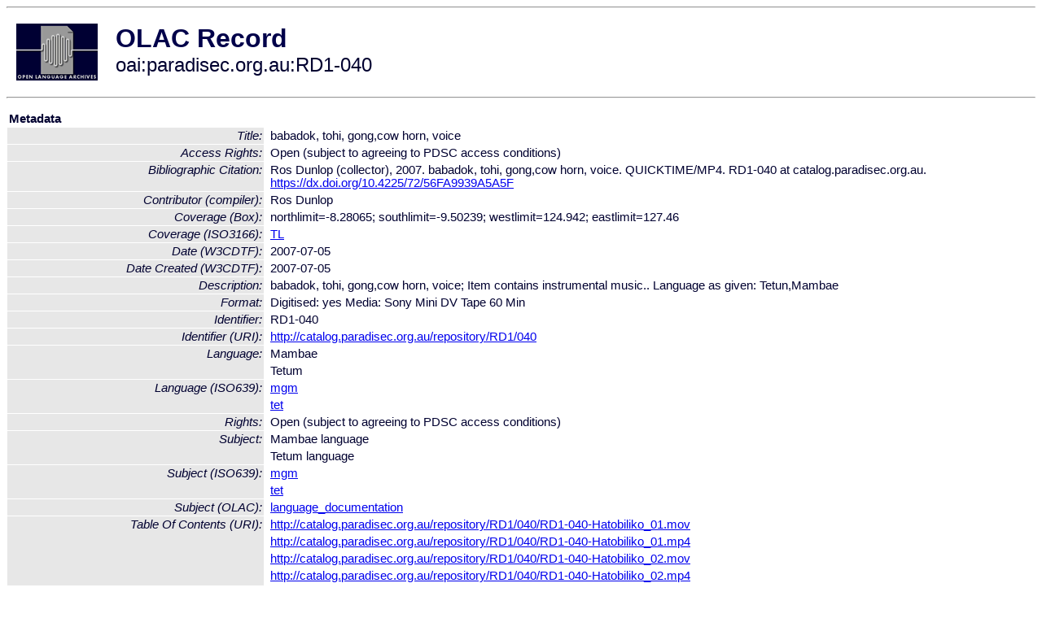

--- FILE ---
content_type: text/html
request_url: http://olac.ldc.upenn.edu/item/oai:paradisec.org.au:RD1-040
body_size: 2712
content:
<HTML>
<HEAD>
<TITLE>OLAC Record: babadok, tohi, gong,cow horn, voice</TITLE>
<script type="text/javascript" src="/js/gatrack.js"></script>
<LINK REL="stylesheet" TYPE="text/css" HREF="/olac.css">
<meta http-equiv="Content-Type" content="text/html; charset=UTF-8">
<meta name="DC.Title" content="babadok, tohi, gong,cow horn, voice">
<meta name="DC.Contributor" content="[role = compiler] Ros Dunlop">
<meta name="DC.Coverage" content="[ISO3166] TL">
<meta name="DC.Coverage" content="[Box] northlimit=-8.28065; southlimit=-9.50239; westlimit=124.942; eastlimit=127.46">
<meta name="DC.Date" content="[W3CDTF] 2007-07-05">
<meta name="DC.Date" content="[W3CDTF] 2007-07-05 [Date Created]">
<meta name="Description" content="babadok, tohi, gong,cow horn, voice; Item contains instrumental music.. Language as given: Tetun,Mambae">
<meta name="Description" content="[URI] http://catalog.paradisec.org.au/repository/RD1/040/RD1-040-Hatobiliko_01.mov [Table Of Contents]">
<meta name="Description" content="[URI] http://catalog.paradisec.org.au/repository/RD1/040/RD1-040-Hatobiliko_01.mp4 [Table Of Contents]">
<meta name="Description" content="[URI] http://catalog.paradisec.org.au/repository/RD1/040/RD1-040-Hatobiliko_02.mov [Table Of Contents]">
<meta name="Description" content="[URI] http://catalog.paradisec.org.au/repository/RD1/040/RD1-040-Hatobiliko_02.mp4 [Table Of Contents]">
<meta name="Description" content="[URI] http://catalog.paradisec.org.au/repository/RD1/040/RD1-040-Hatobiliko_03.mov [Table Of Contents]">
<meta name="Description" content="[URI] http://catalog.paradisec.org.au/repository/RD1/040/RD1-040-Hatobiliko_03.mp4 [Table Of Contents]">
<meta name="Description" content="[URI] http://catalog.paradisec.org.au/repository/RD1/040/RD1-040-Hatobiliko_04.mov [Table Of Contents]">
<meta name="Description" content="[URI] http://catalog.paradisec.org.au/repository/RD1/040/RD1-040-Hatobiliko_04.mp4 [Table Of Contents]">
<meta name="Description" content="[URI] http://catalog.paradisec.org.au/repository/RD1/040/RD1-040-Hatobiliko_05.mov [Table Of Contents]">
<meta name="Description" content="[URI] http://catalog.paradisec.org.au/repository/RD1/040/RD1-040-Hatobiliko_05.mp4 [Table Of Contents]">
<meta name="Description" content="[URI] http://catalog.paradisec.org.au/repository/RD1/040/RD1-040-Hatobiliko_06.mov [Table Of Contents]">
<meta name="Description" content="[URI] http://catalog.paradisec.org.au/repository/RD1/040/RD1-040-Hatobiliko_06.mp4 [Table Of Contents]">
<meta name="Description" content="[URI] http://catalog.paradisec.org.au/repository/RD1/040/RD1-040-Hatobiliko_07.mov [Table Of Contents]">
<meta name="Description" content="[URI] http://catalog.paradisec.org.au/repository/RD1/040/RD1-040-Hatobiliko_07.mp4 [Table Of Contents]">
<meta name="Description" content="[URI] http://catalog.paradisec.org.au/repository/RD1/040/RD1-040-Hatobiliko_08.mov [Table Of Contents]">
<meta name="Description" content="[URI] http://catalog.paradisec.org.au/repository/RD1/040/RD1-040-Hatobiliko_08.mp4 [Table Of Contents]">
<meta name="Description" content="[URI] http://catalog.paradisec.org.au/repository/RD1/040/RD1-040-Hatobiliko_09.mov [Table Of Contents]">
<meta name="Description" content="[URI] http://catalog.paradisec.org.au/repository/RD1/040/RD1-040-Hatobiliko_09.mp4 [Table Of Contents]">
<meta name="Description" content="[URI] http://catalog.paradisec.org.au/repository/RD1/040/RD1-040-Hatobiliko_10.mov [Table Of Contents]">
<meta name="Description" content="[URI] http://catalog.paradisec.org.au/repository/RD1/040/RD1-040-Hatobiliko_10.mp4 [Table Of Contents]">
<meta name="Description" content="[URI] http://catalog.paradisec.org.au/repository/RD1/040/RD1-040-Hatobiliko_11.mov [Table Of Contents]">
<meta name="Description" content="[URI] http://catalog.paradisec.org.au/repository/RD1/040/RD1-040-Hatobiliko_11.mp4 [Table Of Contents]">
<meta name="Description" content="[URI] http://catalog.paradisec.org.au/repository/RD1/040/RD1-040-Hatobiliko_12.mov [Table Of Contents]">
<meta name="Description" content="[URI] http://catalog.paradisec.org.au/repository/RD1/040/RD1-040-Hatobiliko_12.mp4 [Table Of Contents]">
<meta name="Description" content="[URI] http://catalog.paradisec.org.au/repository/RD1/040/RD1-040-Hatobiliko_13.mov [Table Of Contents]">
<meta name="Description" content="[URI] http://catalog.paradisec.org.au/repository/RD1/040/RD1-040-Hatobiliko_13.mp4 [Table Of Contents]">
<meta name="Description" content="[URI] http://catalog.paradisec.org.au/repository/RD1/040/RD1-040-Hatobiliko_14.mov [Table Of Contents]">
<meta name="Description" content="[URI] http://catalog.paradisec.org.au/repository/RD1/040/RD1-040-Hatobiliko_14.mp4 [Table Of Contents]">
<meta name="Description" content="[URI] http://catalog.paradisec.org.au/repository/RD1/040/RD1-040-Hatobiliko_15.mov [Table Of Contents]">
<meta name="Description" content="[URI] http://catalog.paradisec.org.au/repository/RD1/040/RD1-040-Hatobiliko_15.mp4 [Table Of Contents]">
<meta name="Description" content="[URI] http://catalog.paradisec.org.au/repository/RD1/040/RD1-040-Hatobiliko_16.mov [Table Of Contents]">
<meta name="Description" content="[URI] http://catalog.paradisec.org.au/repository/RD1/040/RD1-040-Hatobiliko_16.mp4 [Table Of Contents]">
<meta name="Description" content="[URI] http://catalog.paradisec.org.au/repository/RD1/040/RD1-040-Hatobiliko_17.mov [Table Of Contents]">
<meta name="Description" content="[URI] http://catalog.paradisec.org.au/repository/RD1/040/RD1-040-Hatobiliko_17.mp4 [Table Of Contents]">
<meta name="Description" content="[URI] http://catalog.paradisec.org.au/repository/RD1/040/RD1-040-Hatobiliko_18.mov [Table Of Contents]">
<meta name="Description" content="[URI] http://catalog.paradisec.org.au/repository/RD1/040/RD1-040-Hatobiliko_18.mp4 [Table Of Contents]">
<meta name="Description" content="[URI] http://catalog.paradisec.org.au/repository/RD1/040/RD1-040-Hatobiliko_19.mov [Table Of Contents]">
<meta name="Description" content="[URI] http://catalog.paradisec.org.au/repository/RD1/040/RD1-040-Hatobiliko_19.mp4 [Table Of Contents]">
<meta name="Description" content="[URI] http://catalog.paradisec.org.au/repository/RD1/040/RD1-040-Hatobiliko_20.mov [Table Of Contents]">
<meta name="Description" content="[URI] http://catalog.paradisec.org.au/repository/RD1/040/RD1-040-Hatobiliko_20.mp4 [Table Of Contents]">
<meta name="DC.Format" content="Digitised: yes
Media: Sony Mini DV Tape 60 Min">
<meta name="DC.Identifier" content="RD1-040">
<meta name="DC.Identifier" content="[URI] http://catalog.paradisec.org.au/repository/RD1/040">
<meta name="DC.Identifier" content="Ros Dunlop (collector), 2007. babadok, tohi, gong,cow horn, voice. QUICKTIME/MP4.  RD1-040 at catalog.paradisec.org.au. https://dx.doi.org/10.4225/72/56FA9939A5A5F [Bibliographic Citation]">
<meta name="DC.Language" content="[language = mgm] Mambae">
<meta name="DC.Language" content="[language = tet] Tetum">
<meta name="DC.Rights" content="Open (subject to agreeing to PDSC access conditions)">
<meta name="DC.Rights" content="Open (subject to agreeing to PDSC access conditions) [Access Rights]">
<meta name="DC.Subject" content="[linguistic-field = language_documentation]">
<meta name="DC.Subject" content="[language = mgm] Mambae">
<meta name="DC.Subject" content="[language = tet] Tetum">
<meta name="DC.Type" content="instrumental music">
<meta name="Description" content="babadok, tohi, gong,cow horn, voice; Item contains instrumental music.. Language as given: Tetun,Mambae [URI] http://catalog.paradisec.org.au/repository/RD1/040/RD1-040-Hatobiliko_01.mov [Table Of Contents] [URI] http://catalog.paradisec.org.au/repository/RD1/040/RD1-040-Hatobiliko_01.mp4 [Table Of Contents] [URI] http://catalog.paradisec.org.au/repository/RD1/040/RD1-040-Hatobiliko_02.mov [Table Of Contents] [URI] http://catalog.paradisec.org.au/repository/RD1/040/RD1-040-Hatobiliko_02.mp4 [Table Of Contents] [URI] http://catalog.paradisec.org.au/repository/RD1/040/RD1-040-Hatobiliko_03.mov [Table Of Contents] [URI] http://catalog.paradisec.org.au/repository/RD1/040/RD1-040-Hatobiliko_03.mp4 [Table Of Contents] [URI] http://catalog.paradisec.org.au/repository/RD1/040/RD1-040-Hatobiliko_04.mov [Table Of Contents] [URI] http://catalog.paradisec.org.au/repository/RD1/040/RD1-040-Hatobiliko_04.mp4 [Table Of Contents] [URI] http://catalog.paradisec.org.au/repository/RD1/040/RD1-040-Hatobiliko_05.mov [Table Of Contents] [URI] http://catalog.paradisec.org.au/repository/RD1/040/RD1-040-Hatobiliko_05.mp4 [Table Of Contents] [URI] http://catalog.paradisec.org.au/repository/RD1/040/RD1-040-Hatobiliko_06.mov [Table Of Contents] [URI] http://catalog.paradisec.org.au/repository/RD1/040/RD1-040-Hatobiliko_06.mp4 [Table Of Contents] [URI] http://catalog.paradisec.org.au/repository/RD1/040/RD1-040-Hatobiliko_07.mov [Table Of Contents] [URI] http://catalog.paradisec.org.au/repository/RD1/040/RD1-040-Hatobiliko_07.mp4 [Table Of Contents] [URI] http://catalog.paradisec.org.au/repository/RD1/040/RD1-040-Hatobiliko_08.mov [Table Of Contents] [URI] http://catalog.paradisec.org.au/repository/RD1/040/RD1-040-Hatobiliko_08.mp4 [Table Of Contents] [URI] http://catalog.paradisec.org.au/repository/RD1/040/RD1-040-Hatobiliko_09.mov [Table Of Contents] [URI] http://catalog.paradisec.org.au/repository/RD1/040/RD1-040-Hatobiliko_09.mp4 [Table Of Contents] [URI] http://catalog.paradisec.org.au/repository/RD1/040/RD1-040-Hatobiliko_10.mov [Table Of Contents] [URI] http://catalog.paradisec.org.au/repository/RD1/040/RD1-040-Hatobiliko_10.mp4 [Table Of Contents] [URI] http://catalog.paradisec.org.au/repository/RD1/040/RD1-040-Hatobiliko_11.mov [Table Of Contents] [URI] http://catalog.paradisec.org.au/repository/RD1/040/RD1-040-Hatobiliko_11.mp4 [Table Of Contents] [URI] http://catalog.paradisec.org.au/repository/RD1/040/RD1-040-Hatobiliko_12.mov [Table Of Contents] [URI] http://catalog.paradisec.org.au/repository/RD1/040/RD1-040-Hatobiliko_12.mp4 [Table Of Contents] [URI] http://catalog.paradisec.org.au/repository/RD1/040/RD1-040-Hatobiliko_13.mov [Table Of Contents] [URI] http://catalog.paradisec.org.au/repository/RD1/040/RD1-040-Hatobiliko_13.mp4 [Table Of Contents] [URI] http://catalog.paradisec.org.au/repository/RD1/040/RD1-040-Hatobiliko_14.mov [Table Of Contents] [URI] http://catalog.paradisec.org.au/repository/RD1/040/RD1-040-Hatobiliko_14.mp4 [Table Of Contents] [URI] http://catalog.paradisec.org.au/repository/RD1/040/RD1-040-Hatobiliko_15.mov [Table Of Contents] [URI] http://catalog.paradisec.org.au/repository/RD1/040/RD1-040-Hatobiliko_15.mp4 [Table Of Contents] [URI] http://catalog.paradisec.org.au/repository/RD1/040/RD1-040-Hatobiliko_16.mov [Table Of Contents] [URI] http://catalog.paradisec.org.au/repository/RD1/040/RD1-040-Hatobiliko_16.mp4 [Table Of Contents] [URI] http://catalog.paradisec.org.au/repository/RD1/040/RD1-040-Hatobiliko_17.mov [Table Of Contents] [URI] http://catalog.paradisec.org.au/repository/RD1/040/RD1-040-Hatobiliko_17.mp4 [Table Of Contents] [URI] http://catalog.paradisec.org.au/repository/RD1/040/RD1-040-Hatobiliko_18.mov [Table Of Contents] [URI] http://catalog.paradisec.org.au/repository/RD1/040/RD1-040-Hatobiliko_18.mp4 [Table Of Contents] [URI] http://catalog.paradisec.org.au/repository/RD1/040/RD1-040-Hatobiliko_19.mov [Table Of Contents] [URI] http://catalog.paradisec.org.au/repository/RD1/040/RD1-040-Hatobiliko_19.mp4 [Table Of Contents] [URI] http://catalog.paradisec.org.au/repository/RD1/040/RD1-040-Hatobiliko_20.mov [Table Of Contents] [URI] http://catalog.paradisec.org.au/repository/RD1/040/RD1-040-Hatobiliko_20.mp4 [Table Of Contents]">
<meta name="Keywords" content="[ISO3166] TL;[Box] northlimit=-8.28065; southlimit=-9.50239; westlimit=124.942; eastlimit=127.46;[linguistic-field = language_documentation];[language = mgm] Mambae;[language = tet] Tetum">
<style>
.lookup {width: 25%;}
.lookuptable {width: 100%;}
</style>
</HEAD>

<BODY>
<HR>
<TABLE CELLPADDING="10">
<TR>
<TD> <A HREF="/"><IMG SRC="/images/olac100.gif"
BORDER="0"></A></TD>
<TD><span style="color:#00004a; font-size:24pt; font-weight:bold"
>OLAC Record</span><br/><span style="font-size:18pt"
>oai:paradisec.org.au:RD1-040</span></FONT></H1></TD>
</TR>
</TABLE>
<HR>

<p><table class=lookuptable cellspacing=1 cellpadding=2 border=0>
<tr><td colspan=3><b>Metadata</b></td></tr>
<tr><td class=lookup ><i>Title:</i></td><td></td><td>babadok, tohi, gong,cow horn, voice</td></tr>
<tr><td class=lookup ><i>Access Rights:</i></td><td></td><td>Open (subject to agreeing to PDSC access conditions)</td></tr>
<tr><td class=lookup ><i>Bibliographic Citation:</i></td><td></td><td>Ros Dunlop (collector), 2007. babadok, tohi, gong,cow horn, voice. QUICKTIME/MP4.  RD1-040 at catalog.paradisec.org.au. <a href="https://dx.doi.org/10.4225/72/56FA9939A5A5F" onClick="_gaq.push(['_trackPageview', '/archive_item_clicks/paradisec.org.au']);">https://dx.doi.org/10.4225/72/56FA9939A5A5F</a></td></tr>
<tr><td class=lookup ><i>Contributor (compiler):</i></td><td></td><td>Ros Dunlop</td></tr>
<tr><td class=lookup ><i>Coverage (Box):</i></td><td></td><td>northlimit=-8.28065; southlimit=-9.50239; westlimit=124.942; eastlimit=127.46</td></tr>
<tr><td class=lookup ><i>Coverage (ISO3166):</i></td><td></td><td><a href="/country/TL">TL</a></td></tr>
<tr><td class=lookup ><i>Date (W3CDTF):</i></td><td></td><td>2007-07-05</td></tr>
<tr><td class=lookup ><i>Date Created (W3CDTF):</i></td><td></td><td>2007-07-05</td></tr>
<tr><td class=lookup ><i>Description:</i></td><td></td><td>babadok, tohi, gong,cow horn, voice; Item contains instrumental music.. Language as given: Tetun,Mambae</td></tr>
<tr><td class=lookup ><i>Format:</i></td><td></td><td>Digitised: yes
Media: Sony Mini DV Tape 60 Min</td></tr>
<tr><td class=lookup ><i>Identifier:</i></td><td></td><td>RD1-040</td></tr>
<tr><td class=lookup ><i>Identifier (URI):</i></td><td></td><td><a href="http://catalog.paradisec.org.au/repository/RD1/040" onClick="_gaq.push(['_trackPageview', '/archive_item_clicks/paradisec.org.au']);">http://catalog.paradisec.org.au/repository/RD1/040</a></td></tr>
<tr><td class=lookup rowspan=2><i>Language:</i></td><td></td><td>Mambae</td></tr>
<tr><td></td><td>Tetum</td></tr>
<tr><td class=lookup rowspan=2><i>Language (ISO639):</i></td><td></td><td><a href="/language/mgm">mgm</a></td></tr>
<tr><td></td><td><a href="/language/tet">tet</a></td></tr>
<tr><td class=lookup ><i>Rights:</i></td><td></td><td>Open (subject to agreeing to PDSC access conditions)</td></tr>
<tr><td class=lookup rowspan=2><i>Subject:</i></td><td></td><td>Mambae language</td></tr>
<tr><td></td><td>Tetum language</td></tr>
<tr><td class=lookup rowspan=2><i>Subject (ISO639):</i></td><td></td><td><a href="/language/mgm">mgm</a></td></tr>
<tr><td></td><td><a href="/language/tet">tet</a></td></tr>
<tr><td class=lookup ><i>Subject (OLAC):</i></td><td></td><td><a href="/search?q=olac_language_documentation&a=---+all+archives+">language_documentation</a></td></tr>
<tr><td class=lookup rowspan=40><i>Table Of Contents (URI):</i></td><td></td><td><a href="http://catalog.paradisec.org.au/repository/RD1/040/RD1-040-Hatobiliko_01.mov" onClick="_gaq.push(['_trackPageview', '/archive_item_clicks/paradisec.org.au']);">http://catalog.paradisec.org.au/repository/RD1/040/RD1-040-Hatobiliko_01.mov</a></td></tr>
<tr><td></td><td><a href="http://catalog.paradisec.org.au/repository/RD1/040/RD1-040-Hatobiliko_01.mp4" onClick="_gaq.push(['_trackPageview', '/archive_item_clicks/paradisec.org.au']);">http://catalog.paradisec.org.au/repository/RD1/040/RD1-040-Hatobiliko_01.mp4</a></td></tr>
<tr><td></td><td><a href="http://catalog.paradisec.org.au/repository/RD1/040/RD1-040-Hatobiliko_02.mov" onClick="_gaq.push(['_trackPageview', '/archive_item_clicks/paradisec.org.au']);">http://catalog.paradisec.org.au/repository/RD1/040/RD1-040-Hatobiliko_02.mov</a></td></tr>
<tr><td></td><td><a href="http://catalog.paradisec.org.au/repository/RD1/040/RD1-040-Hatobiliko_02.mp4" onClick="_gaq.push(['_trackPageview', '/archive_item_clicks/paradisec.org.au']);">http://catalog.paradisec.org.au/repository/RD1/040/RD1-040-Hatobiliko_02.mp4</a></td></tr>
<tr><td></td><td><a href="http://catalog.paradisec.org.au/repository/RD1/040/RD1-040-Hatobiliko_03.mov" onClick="_gaq.push(['_trackPageview', '/archive_item_clicks/paradisec.org.au']);">http://catalog.paradisec.org.au/repository/RD1/040/RD1-040-Hatobiliko_03.mov</a></td></tr>
<tr><td></td><td><a href="http://catalog.paradisec.org.au/repository/RD1/040/RD1-040-Hatobiliko_03.mp4" onClick="_gaq.push(['_trackPageview', '/archive_item_clicks/paradisec.org.au']);">http://catalog.paradisec.org.au/repository/RD1/040/RD1-040-Hatobiliko_03.mp4</a></td></tr>
<tr><td></td><td><a href="http://catalog.paradisec.org.au/repository/RD1/040/RD1-040-Hatobiliko_04.mov" onClick="_gaq.push(['_trackPageview', '/archive_item_clicks/paradisec.org.au']);">http://catalog.paradisec.org.au/repository/RD1/040/RD1-040-Hatobiliko_04.mov</a></td></tr>
<tr><td></td><td><a href="http://catalog.paradisec.org.au/repository/RD1/040/RD1-040-Hatobiliko_04.mp4" onClick="_gaq.push(['_trackPageview', '/archive_item_clicks/paradisec.org.au']);">http://catalog.paradisec.org.au/repository/RD1/040/RD1-040-Hatobiliko_04.mp4</a></td></tr>
<tr><td></td><td><a href="http://catalog.paradisec.org.au/repository/RD1/040/RD1-040-Hatobiliko_05.mov" onClick="_gaq.push(['_trackPageview', '/archive_item_clicks/paradisec.org.au']);">http://catalog.paradisec.org.au/repository/RD1/040/RD1-040-Hatobiliko_05.mov</a></td></tr>
<tr><td></td><td><a href="http://catalog.paradisec.org.au/repository/RD1/040/RD1-040-Hatobiliko_05.mp4" onClick="_gaq.push(['_trackPageview', '/archive_item_clicks/paradisec.org.au']);">http://catalog.paradisec.org.au/repository/RD1/040/RD1-040-Hatobiliko_05.mp4</a></td></tr>
<tr><td></td><td><a href="http://catalog.paradisec.org.au/repository/RD1/040/RD1-040-Hatobiliko_06.mov" onClick="_gaq.push(['_trackPageview', '/archive_item_clicks/paradisec.org.au']);">http://catalog.paradisec.org.au/repository/RD1/040/RD1-040-Hatobiliko_06.mov</a></td></tr>
<tr><td></td><td><a href="http://catalog.paradisec.org.au/repository/RD1/040/RD1-040-Hatobiliko_06.mp4" onClick="_gaq.push(['_trackPageview', '/archive_item_clicks/paradisec.org.au']);">http://catalog.paradisec.org.au/repository/RD1/040/RD1-040-Hatobiliko_06.mp4</a></td></tr>
<tr><td></td><td><a href="http://catalog.paradisec.org.au/repository/RD1/040/RD1-040-Hatobiliko_07.mov" onClick="_gaq.push(['_trackPageview', '/archive_item_clicks/paradisec.org.au']);">http://catalog.paradisec.org.au/repository/RD1/040/RD1-040-Hatobiliko_07.mov</a></td></tr>
<tr><td></td><td><a href="http://catalog.paradisec.org.au/repository/RD1/040/RD1-040-Hatobiliko_07.mp4" onClick="_gaq.push(['_trackPageview', '/archive_item_clicks/paradisec.org.au']);">http://catalog.paradisec.org.au/repository/RD1/040/RD1-040-Hatobiliko_07.mp4</a></td></tr>
<tr><td></td><td><a href="http://catalog.paradisec.org.au/repository/RD1/040/RD1-040-Hatobiliko_08.mov" onClick="_gaq.push(['_trackPageview', '/archive_item_clicks/paradisec.org.au']);">http://catalog.paradisec.org.au/repository/RD1/040/RD1-040-Hatobiliko_08.mov</a></td></tr>
<tr><td></td><td><a href="http://catalog.paradisec.org.au/repository/RD1/040/RD1-040-Hatobiliko_08.mp4" onClick="_gaq.push(['_trackPageview', '/archive_item_clicks/paradisec.org.au']);">http://catalog.paradisec.org.au/repository/RD1/040/RD1-040-Hatobiliko_08.mp4</a></td></tr>
<tr><td></td><td><a href="http://catalog.paradisec.org.au/repository/RD1/040/RD1-040-Hatobiliko_09.mov" onClick="_gaq.push(['_trackPageview', '/archive_item_clicks/paradisec.org.au']);">http://catalog.paradisec.org.au/repository/RD1/040/RD1-040-Hatobiliko_09.mov</a></td></tr>
<tr><td></td><td><a href="http://catalog.paradisec.org.au/repository/RD1/040/RD1-040-Hatobiliko_09.mp4" onClick="_gaq.push(['_trackPageview', '/archive_item_clicks/paradisec.org.au']);">http://catalog.paradisec.org.au/repository/RD1/040/RD1-040-Hatobiliko_09.mp4</a></td></tr>
<tr><td></td><td><a href="http://catalog.paradisec.org.au/repository/RD1/040/RD1-040-Hatobiliko_10.mov" onClick="_gaq.push(['_trackPageview', '/archive_item_clicks/paradisec.org.au']);">http://catalog.paradisec.org.au/repository/RD1/040/RD1-040-Hatobiliko_10.mov</a></td></tr>
<tr><td></td><td><a href="http://catalog.paradisec.org.au/repository/RD1/040/RD1-040-Hatobiliko_10.mp4" onClick="_gaq.push(['_trackPageview', '/archive_item_clicks/paradisec.org.au']);">http://catalog.paradisec.org.au/repository/RD1/040/RD1-040-Hatobiliko_10.mp4</a></td></tr>
<tr><td></td><td><a href="http://catalog.paradisec.org.au/repository/RD1/040/RD1-040-Hatobiliko_11.mov" onClick="_gaq.push(['_trackPageview', '/archive_item_clicks/paradisec.org.au']);">http://catalog.paradisec.org.au/repository/RD1/040/RD1-040-Hatobiliko_11.mov</a></td></tr>
<tr><td></td><td><a href="http://catalog.paradisec.org.au/repository/RD1/040/RD1-040-Hatobiliko_11.mp4" onClick="_gaq.push(['_trackPageview', '/archive_item_clicks/paradisec.org.au']);">http://catalog.paradisec.org.au/repository/RD1/040/RD1-040-Hatobiliko_11.mp4</a></td></tr>
<tr><td></td><td><a href="http://catalog.paradisec.org.au/repository/RD1/040/RD1-040-Hatobiliko_12.mov" onClick="_gaq.push(['_trackPageview', '/archive_item_clicks/paradisec.org.au']);">http://catalog.paradisec.org.au/repository/RD1/040/RD1-040-Hatobiliko_12.mov</a></td></tr>
<tr><td></td><td><a href="http://catalog.paradisec.org.au/repository/RD1/040/RD1-040-Hatobiliko_12.mp4" onClick="_gaq.push(['_trackPageview', '/archive_item_clicks/paradisec.org.au']);">http://catalog.paradisec.org.au/repository/RD1/040/RD1-040-Hatobiliko_12.mp4</a></td></tr>
<tr><td></td><td><a href="http://catalog.paradisec.org.au/repository/RD1/040/RD1-040-Hatobiliko_13.mov" onClick="_gaq.push(['_trackPageview', '/archive_item_clicks/paradisec.org.au']);">http://catalog.paradisec.org.au/repository/RD1/040/RD1-040-Hatobiliko_13.mov</a></td></tr>
<tr><td></td><td><a href="http://catalog.paradisec.org.au/repository/RD1/040/RD1-040-Hatobiliko_13.mp4" onClick="_gaq.push(['_trackPageview', '/archive_item_clicks/paradisec.org.au']);">http://catalog.paradisec.org.au/repository/RD1/040/RD1-040-Hatobiliko_13.mp4</a></td></tr>
<tr><td></td><td><a href="http://catalog.paradisec.org.au/repository/RD1/040/RD1-040-Hatobiliko_14.mov" onClick="_gaq.push(['_trackPageview', '/archive_item_clicks/paradisec.org.au']);">http://catalog.paradisec.org.au/repository/RD1/040/RD1-040-Hatobiliko_14.mov</a></td></tr>
<tr><td></td><td><a href="http://catalog.paradisec.org.au/repository/RD1/040/RD1-040-Hatobiliko_14.mp4" onClick="_gaq.push(['_trackPageview', '/archive_item_clicks/paradisec.org.au']);">http://catalog.paradisec.org.au/repository/RD1/040/RD1-040-Hatobiliko_14.mp4</a></td></tr>
<tr><td></td><td><a href="http://catalog.paradisec.org.au/repository/RD1/040/RD1-040-Hatobiliko_15.mov" onClick="_gaq.push(['_trackPageview', '/archive_item_clicks/paradisec.org.au']);">http://catalog.paradisec.org.au/repository/RD1/040/RD1-040-Hatobiliko_15.mov</a></td></tr>
<tr><td></td><td><a href="http://catalog.paradisec.org.au/repository/RD1/040/RD1-040-Hatobiliko_15.mp4" onClick="_gaq.push(['_trackPageview', '/archive_item_clicks/paradisec.org.au']);">http://catalog.paradisec.org.au/repository/RD1/040/RD1-040-Hatobiliko_15.mp4</a></td></tr>
<tr><td></td><td><a href="http://catalog.paradisec.org.au/repository/RD1/040/RD1-040-Hatobiliko_16.mov" onClick="_gaq.push(['_trackPageview', '/archive_item_clicks/paradisec.org.au']);">http://catalog.paradisec.org.au/repository/RD1/040/RD1-040-Hatobiliko_16.mov</a></td></tr>
<tr><td></td><td><a href="http://catalog.paradisec.org.au/repository/RD1/040/RD1-040-Hatobiliko_16.mp4" onClick="_gaq.push(['_trackPageview', '/archive_item_clicks/paradisec.org.au']);">http://catalog.paradisec.org.au/repository/RD1/040/RD1-040-Hatobiliko_16.mp4</a></td></tr>
<tr><td></td><td><a href="http://catalog.paradisec.org.au/repository/RD1/040/RD1-040-Hatobiliko_17.mov" onClick="_gaq.push(['_trackPageview', '/archive_item_clicks/paradisec.org.au']);">http://catalog.paradisec.org.au/repository/RD1/040/RD1-040-Hatobiliko_17.mov</a></td></tr>
<tr><td></td><td><a href="http://catalog.paradisec.org.au/repository/RD1/040/RD1-040-Hatobiliko_17.mp4" onClick="_gaq.push(['_trackPageview', '/archive_item_clicks/paradisec.org.au']);">http://catalog.paradisec.org.au/repository/RD1/040/RD1-040-Hatobiliko_17.mp4</a></td></tr>
<tr><td></td><td><a href="http://catalog.paradisec.org.au/repository/RD1/040/RD1-040-Hatobiliko_18.mov" onClick="_gaq.push(['_trackPageview', '/archive_item_clicks/paradisec.org.au']);">http://catalog.paradisec.org.au/repository/RD1/040/RD1-040-Hatobiliko_18.mov</a></td></tr>
<tr><td></td><td><a href="http://catalog.paradisec.org.au/repository/RD1/040/RD1-040-Hatobiliko_18.mp4" onClick="_gaq.push(['_trackPageview', '/archive_item_clicks/paradisec.org.au']);">http://catalog.paradisec.org.au/repository/RD1/040/RD1-040-Hatobiliko_18.mp4</a></td></tr>
<tr><td></td><td><a href="http://catalog.paradisec.org.au/repository/RD1/040/RD1-040-Hatobiliko_19.mov" onClick="_gaq.push(['_trackPageview', '/archive_item_clicks/paradisec.org.au']);">http://catalog.paradisec.org.au/repository/RD1/040/RD1-040-Hatobiliko_19.mov</a></td></tr>
<tr><td></td><td><a href="http://catalog.paradisec.org.au/repository/RD1/040/RD1-040-Hatobiliko_19.mp4" onClick="_gaq.push(['_trackPageview', '/archive_item_clicks/paradisec.org.au']);">http://catalog.paradisec.org.au/repository/RD1/040/RD1-040-Hatobiliko_19.mp4</a></td></tr>
<tr><td></td><td><a href="http://catalog.paradisec.org.au/repository/RD1/040/RD1-040-Hatobiliko_20.mov" onClick="_gaq.push(['_trackPageview', '/archive_item_clicks/paradisec.org.au']);">http://catalog.paradisec.org.au/repository/RD1/040/RD1-040-Hatobiliko_20.mov</a></td></tr>
<tr><td></td><td><a href="http://catalog.paradisec.org.au/repository/RD1/040/RD1-040-Hatobiliko_20.mp4" onClick="_gaq.push(['_trackPageview', '/archive_item_clicks/paradisec.org.au']);">http://catalog.paradisec.org.au/repository/RD1/040/RD1-040-Hatobiliko_20.mp4</a></td></tr>
<tr><td class=lookup ><i>Type:</i></td><td></td><td>instrumental music</td></tr>
<tr>
  <td colspan=3><br><p><b>OLAC Info</b></td>
</tr>
<tr>
  <td class=lookup><i>Archive:&nbsp;</i></td>
  <td></td>
  <td>Pacific And Regional Archive for Digital Sources in Endangered Cultures (PARADISEC)</td>
</tr>
<tr>
  <td class=lookup><i>Description:&nbsp;</i></td>
  <td></td>
  <td><a href="/archive/paradisec.org.au">http://www.language-archives.org/archive/paradisec.org.au</a></td>
</tr>
<tr>
  <td class=lookup><i>GetRecord:&nbsp;</i></td>
  <td></td>
  <td><a href="/cgi-bin/olaca3.pl?verb=GetRecord&identifier=oai:paradisec.org.au:RD1-040&metadataPrefix=olac">OAI-PMH request for OLAC format</a></td>
</tr>
<tr>
  <td class=lookup><i>GetRecord:&nbsp;</i></td>
  <td></td>
  <td><a href="/static-records/oai:paradisec.org.au:RD1-040.xml">Pre-generated XML file</td><tr>
  <td colspan=3><br><p><b>OAI Info</b></td>
</tr>
<tr>
  <td class=lookup><i>OaiIdentifier:&nbsp;</i></td>
  <td></td>
  <td><a href="/item/oai:paradisec.org.au:RD1-040">oai:paradisec.org.au:RD1-040</a></td>
</tr>
<tr>
  <td class=lookup><i>DateStamp:&nbsp;</i></td>
  <td></td><td>2016-03-29</td>
</tr>
<tr>
  <td class=lookup><i>GetRecord:&nbsp;</i></td>
  <td></td>
  <td><a href="/cgi-bin/olaca3.pl?verb=GetRecord&identifier=oai:paradisec.org.au:RD1-040&metadataPrefix=oai_dc">OAI-PMH request for simple DC format</a></td>
</tr><tr><td colspan=3><br><p><b>Search Info</b></td></tr><tr><td class=lookup><i>Citation:&nbsp;</i></td><td></td><td>Ros Dunlop (compiler). 2007. Pacific And Regional Archive for Digital Sources in Endangered Cultures (PARADISEC).
</td></tr><tr><td class=lookup><i>Terms:&nbsp;</i></td><td></td><td>area_Asia country_ID country_TL iso639_mgm iso639_tet olac_language_documentation</td></tr><tr><td colspan=3><br><p><b>Inferred Metadata</b></td></tr><tr><td class="lookup"><i>Country:&nbsp;</i></td><td></td><td><a href="/search?q=country_ID&a=---+all+archives+">Indonesia</a><a href="/search?q=country_TL&a=---+all+archives+">East Timor</a></tr><tr><td class="lookup"><i>Area:&nbsp;</i></td><td></td><td><a href="/search?q=area_Asia&a=---+all+archives+">Asia</a></tr></table>
<script type="text/javascript">
_gaq.push(['_trackPageview', '/item/']);
_gaq.push(['_trackPageview',
           '/archive_item_hits/paradisec.org.au']);
</script>
<hr>
<div class="timestamp">
http://www.language-archives.org/item.php/oai:paradisec.org.au:RD1-040<br>
Up-to-date as of: Mon Oct 27 13:27:42 EDT 2025</div>

</BODY>
</HTML>
